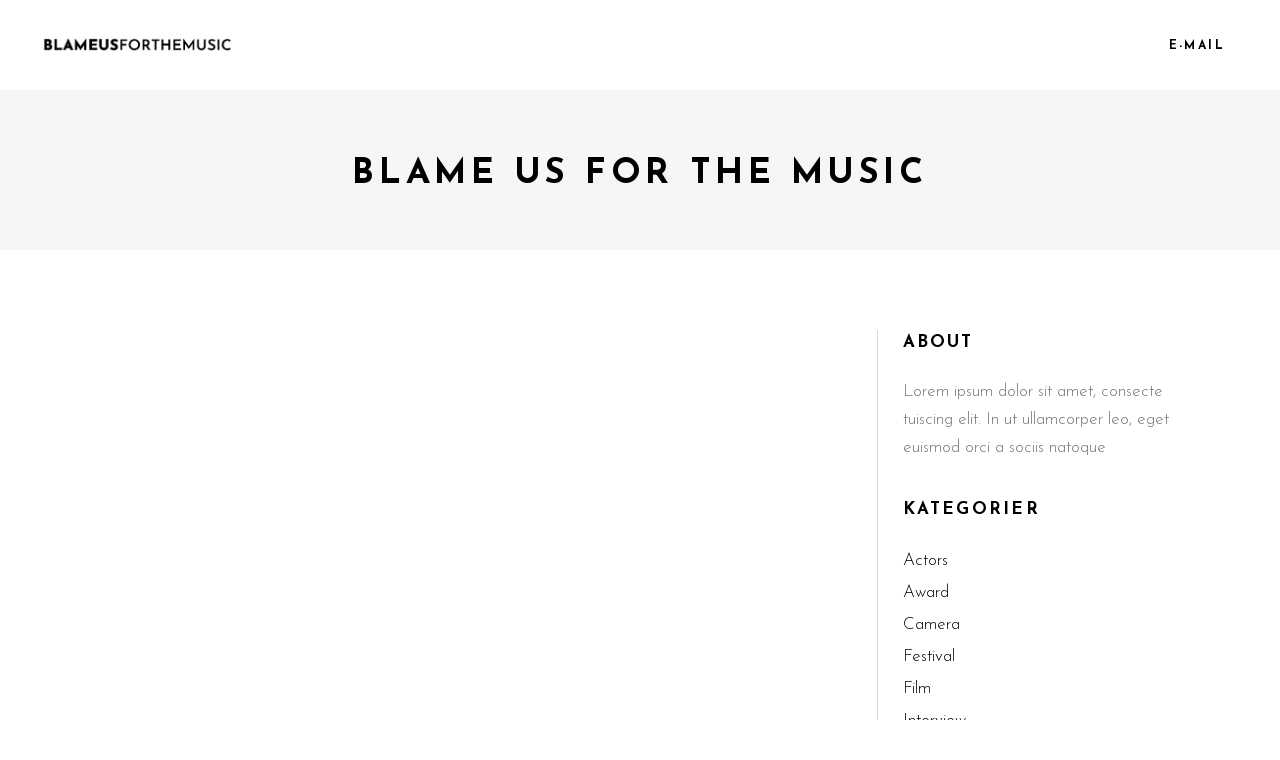

--- FILE ---
content_type: text/html; charset=UTF-8
request_url: https://www.blameus.se/2018/04/17/movie-trailers/
body_size: 15004
content:
<!DOCTYPE html>
<html lang="sv-SE">
<head>
	
		<meta charset="UTF-8"/>
		<link rel="profile" href="http://gmpg.org/xfn/11"/>
					<link rel="pingback" href="https://www.blameus.se/xmlrpc.php">
		
				<meta name="viewport" content="width=device-width,initial-scale=1,user-scalable=yes">
		<title>Movie Trailers &#8211; Blame us for the music</title>
<meta name='robots' content='max-image-preview:large' />
	<style>img:is([sizes="auto" i], [sizes^="auto," i]) { contain-intrinsic-size: 3000px 1500px }</style>
	<link rel='dns-prefetch' href='//maps.googleapis.com' />
<link rel='dns-prefetch' href='//fonts.googleapis.com' />
<link rel="alternate" type="application/rss+xml" title="Blame us for the music &raquo; Webbflöde" href="https://www.blameus.se/feed/" />
<link rel="alternate" type="application/rss+xml" title="Blame us for the music &raquo; Kommentarsflöde" href="https://www.blameus.se/comments/feed/" />
<link rel="alternate" type="application/rss+xml" title="Blame us for the music &raquo; Kommentarsflöde för Movie Trailers" href="https://www.blameus.se/2018/04/17/movie-trailers/feed/" />
<script type="text/javascript">
/* <![CDATA[ */
window._wpemojiSettings = {"baseUrl":"https:\/\/s.w.org\/images\/core\/emoji\/16.0.1\/72x72\/","ext":".png","svgUrl":"https:\/\/s.w.org\/images\/core\/emoji\/16.0.1\/svg\/","svgExt":".svg","source":{"concatemoji":"https:\/\/www.blameus.se\/wp-includes\/js\/wp-emoji-release.min.js?ver=6.8.3"}};
/*! This file is auto-generated */
!function(s,n){var o,i,e;function c(e){try{var t={supportTests:e,timestamp:(new Date).valueOf()};sessionStorage.setItem(o,JSON.stringify(t))}catch(e){}}function p(e,t,n){e.clearRect(0,0,e.canvas.width,e.canvas.height),e.fillText(t,0,0);var t=new Uint32Array(e.getImageData(0,0,e.canvas.width,e.canvas.height).data),a=(e.clearRect(0,0,e.canvas.width,e.canvas.height),e.fillText(n,0,0),new Uint32Array(e.getImageData(0,0,e.canvas.width,e.canvas.height).data));return t.every(function(e,t){return e===a[t]})}function u(e,t){e.clearRect(0,0,e.canvas.width,e.canvas.height),e.fillText(t,0,0);for(var n=e.getImageData(16,16,1,1),a=0;a<n.data.length;a++)if(0!==n.data[a])return!1;return!0}function f(e,t,n,a){switch(t){case"flag":return n(e,"\ud83c\udff3\ufe0f\u200d\u26a7\ufe0f","\ud83c\udff3\ufe0f\u200b\u26a7\ufe0f")?!1:!n(e,"\ud83c\udde8\ud83c\uddf6","\ud83c\udde8\u200b\ud83c\uddf6")&&!n(e,"\ud83c\udff4\udb40\udc67\udb40\udc62\udb40\udc65\udb40\udc6e\udb40\udc67\udb40\udc7f","\ud83c\udff4\u200b\udb40\udc67\u200b\udb40\udc62\u200b\udb40\udc65\u200b\udb40\udc6e\u200b\udb40\udc67\u200b\udb40\udc7f");case"emoji":return!a(e,"\ud83e\udedf")}return!1}function g(e,t,n,a){var r="undefined"!=typeof WorkerGlobalScope&&self instanceof WorkerGlobalScope?new OffscreenCanvas(300,150):s.createElement("canvas"),o=r.getContext("2d",{willReadFrequently:!0}),i=(o.textBaseline="top",o.font="600 32px Arial",{});return e.forEach(function(e){i[e]=t(o,e,n,a)}),i}function t(e){var t=s.createElement("script");t.src=e,t.defer=!0,s.head.appendChild(t)}"undefined"!=typeof Promise&&(o="wpEmojiSettingsSupports",i=["flag","emoji"],n.supports={everything:!0,everythingExceptFlag:!0},e=new Promise(function(e){s.addEventListener("DOMContentLoaded",e,{once:!0})}),new Promise(function(t){var n=function(){try{var e=JSON.parse(sessionStorage.getItem(o));if("object"==typeof e&&"number"==typeof e.timestamp&&(new Date).valueOf()<e.timestamp+604800&&"object"==typeof e.supportTests)return e.supportTests}catch(e){}return null}();if(!n){if("undefined"!=typeof Worker&&"undefined"!=typeof OffscreenCanvas&&"undefined"!=typeof URL&&URL.createObjectURL&&"undefined"!=typeof Blob)try{var e="postMessage("+g.toString()+"("+[JSON.stringify(i),f.toString(),p.toString(),u.toString()].join(",")+"));",a=new Blob([e],{type:"text/javascript"}),r=new Worker(URL.createObjectURL(a),{name:"wpTestEmojiSupports"});return void(r.onmessage=function(e){c(n=e.data),r.terminate(),t(n)})}catch(e){}c(n=g(i,f,p,u))}t(n)}).then(function(e){for(var t in e)n.supports[t]=e[t],n.supports.everything=n.supports.everything&&n.supports[t],"flag"!==t&&(n.supports.everythingExceptFlag=n.supports.everythingExceptFlag&&n.supports[t]);n.supports.everythingExceptFlag=n.supports.everythingExceptFlag&&!n.supports.flag,n.DOMReady=!1,n.readyCallback=function(){n.DOMReady=!0}}).then(function(){return e}).then(function(){var e;n.supports.everything||(n.readyCallback(),(e=n.source||{}).concatemoji?t(e.concatemoji):e.wpemoji&&e.twemoji&&(t(e.twemoji),t(e.wpemoji)))}))}((window,document),window._wpemojiSettings);
/* ]]> */
</script>
<style id='wp-emoji-styles-inline-css' type='text/css'>

	img.wp-smiley, img.emoji {
		display: inline !important;
		border: none !important;
		box-shadow: none !important;
		height: 1em !important;
		width: 1em !important;
		margin: 0 0.07em !important;
		vertical-align: -0.1em !important;
		background: none !important;
		padding: 0 !important;
	}
</style>
<link rel='stylesheet' id='wp-block-library-css' href='https://www.blameus.se/wp-includes/css/dist/block-library/style.min.css?ver=6.8.3' type='text/css' media='all' />
<style id='classic-theme-styles-inline-css' type='text/css'>
/*! This file is auto-generated */
.wp-block-button__link{color:#fff;background-color:#32373c;border-radius:9999px;box-shadow:none;text-decoration:none;padding:calc(.667em + 2px) calc(1.333em + 2px);font-size:1.125em}.wp-block-file__button{background:#32373c;color:#fff;text-decoration:none}
</style>
<style id='global-styles-inline-css' type='text/css'>
:root{--wp--preset--aspect-ratio--square: 1;--wp--preset--aspect-ratio--4-3: 4/3;--wp--preset--aspect-ratio--3-4: 3/4;--wp--preset--aspect-ratio--3-2: 3/2;--wp--preset--aspect-ratio--2-3: 2/3;--wp--preset--aspect-ratio--16-9: 16/9;--wp--preset--aspect-ratio--9-16: 9/16;--wp--preset--color--black: #000000;--wp--preset--color--cyan-bluish-gray: #abb8c3;--wp--preset--color--white: #ffffff;--wp--preset--color--pale-pink: #f78da7;--wp--preset--color--vivid-red: #cf2e2e;--wp--preset--color--luminous-vivid-orange: #ff6900;--wp--preset--color--luminous-vivid-amber: #fcb900;--wp--preset--color--light-green-cyan: #7bdcb5;--wp--preset--color--vivid-green-cyan: #00d084;--wp--preset--color--pale-cyan-blue: #8ed1fc;--wp--preset--color--vivid-cyan-blue: #0693e3;--wp--preset--color--vivid-purple: #9b51e0;--wp--preset--gradient--vivid-cyan-blue-to-vivid-purple: linear-gradient(135deg,rgba(6,147,227,1) 0%,rgb(155,81,224) 100%);--wp--preset--gradient--light-green-cyan-to-vivid-green-cyan: linear-gradient(135deg,rgb(122,220,180) 0%,rgb(0,208,130) 100%);--wp--preset--gradient--luminous-vivid-amber-to-luminous-vivid-orange: linear-gradient(135deg,rgba(252,185,0,1) 0%,rgba(255,105,0,1) 100%);--wp--preset--gradient--luminous-vivid-orange-to-vivid-red: linear-gradient(135deg,rgba(255,105,0,1) 0%,rgb(207,46,46) 100%);--wp--preset--gradient--very-light-gray-to-cyan-bluish-gray: linear-gradient(135deg,rgb(238,238,238) 0%,rgb(169,184,195) 100%);--wp--preset--gradient--cool-to-warm-spectrum: linear-gradient(135deg,rgb(74,234,220) 0%,rgb(151,120,209) 20%,rgb(207,42,186) 40%,rgb(238,44,130) 60%,rgb(251,105,98) 80%,rgb(254,248,76) 100%);--wp--preset--gradient--blush-light-purple: linear-gradient(135deg,rgb(255,206,236) 0%,rgb(152,150,240) 100%);--wp--preset--gradient--blush-bordeaux: linear-gradient(135deg,rgb(254,205,165) 0%,rgb(254,45,45) 50%,rgb(107,0,62) 100%);--wp--preset--gradient--luminous-dusk: linear-gradient(135deg,rgb(255,203,112) 0%,rgb(199,81,192) 50%,rgb(65,88,208) 100%);--wp--preset--gradient--pale-ocean: linear-gradient(135deg,rgb(255,245,203) 0%,rgb(182,227,212) 50%,rgb(51,167,181) 100%);--wp--preset--gradient--electric-grass: linear-gradient(135deg,rgb(202,248,128) 0%,rgb(113,206,126) 100%);--wp--preset--gradient--midnight: linear-gradient(135deg,rgb(2,3,129) 0%,rgb(40,116,252) 100%);--wp--preset--font-size--small: 13px;--wp--preset--font-size--medium: 20px;--wp--preset--font-size--large: 36px;--wp--preset--font-size--x-large: 42px;--wp--preset--spacing--20: 0.44rem;--wp--preset--spacing--30: 0.67rem;--wp--preset--spacing--40: 1rem;--wp--preset--spacing--50: 1.5rem;--wp--preset--spacing--60: 2.25rem;--wp--preset--spacing--70: 3.38rem;--wp--preset--spacing--80: 5.06rem;--wp--preset--shadow--natural: 6px 6px 9px rgba(0, 0, 0, 0.2);--wp--preset--shadow--deep: 12px 12px 50px rgba(0, 0, 0, 0.4);--wp--preset--shadow--sharp: 6px 6px 0px rgba(0, 0, 0, 0.2);--wp--preset--shadow--outlined: 6px 6px 0px -3px rgba(255, 255, 255, 1), 6px 6px rgba(0, 0, 0, 1);--wp--preset--shadow--crisp: 6px 6px 0px rgba(0, 0, 0, 1);}:where(.is-layout-flex){gap: 0.5em;}:where(.is-layout-grid){gap: 0.5em;}body .is-layout-flex{display: flex;}.is-layout-flex{flex-wrap: wrap;align-items: center;}.is-layout-flex > :is(*, div){margin: 0;}body .is-layout-grid{display: grid;}.is-layout-grid > :is(*, div){margin: 0;}:where(.wp-block-columns.is-layout-flex){gap: 2em;}:where(.wp-block-columns.is-layout-grid){gap: 2em;}:where(.wp-block-post-template.is-layout-flex){gap: 1.25em;}:where(.wp-block-post-template.is-layout-grid){gap: 1.25em;}.has-black-color{color: var(--wp--preset--color--black) !important;}.has-cyan-bluish-gray-color{color: var(--wp--preset--color--cyan-bluish-gray) !important;}.has-white-color{color: var(--wp--preset--color--white) !important;}.has-pale-pink-color{color: var(--wp--preset--color--pale-pink) !important;}.has-vivid-red-color{color: var(--wp--preset--color--vivid-red) !important;}.has-luminous-vivid-orange-color{color: var(--wp--preset--color--luminous-vivid-orange) !important;}.has-luminous-vivid-amber-color{color: var(--wp--preset--color--luminous-vivid-amber) !important;}.has-light-green-cyan-color{color: var(--wp--preset--color--light-green-cyan) !important;}.has-vivid-green-cyan-color{color: var(--wp--preset--color--vivid-green-cyan) !important;}.has-pale-cyan-blue-color{color: var(--wp--preset--color--pale-cyan-blue) !important;}.has-vivid-cyan-blue-color{color: var(--wp--preset--color--vivid-cyan-blue) !important;}.has-vivid-purple-color{color: var(--wp--preset--color--vivid-purple) !important;}.has-black-background-color{background-color: var(--wp--preset--color--black) !important;}.has-cyan-bluish-gray-background-color{background-color: var(--wp--preset--color--cyan-bluish-gray) !important;}.has-white-background-color{background-color: var(--wp--preset--color--white) !important;}.has-pale-pink-background-color{background-color: var(--wp--preset--color--pale-pink) !important;}.has-vivid-red-background-color{background-color: var(--wp--preset--color--vivid-red) !important;}.has-luminous-vivid-orange-background-color{background-color: var(--wp--preset--color--luminous-vivid-orange) !important;}.has-luminous-vivid-amber-background-color{background-color: var(--wp--preset--color--luminous-vivid-amber) !important;}.has-light-green-cyan-background-color{background-color: var(--wp--preset--color--light-green-cyan) !important;}.has-vivid-green-cyan-background-color{background-color: var(--wp--preset--color--vivid-green-cyan) !important;}.has-pale-cyan-blue-background-color{background-color: var(--wp--preset--color--pale-cyan-blue) !important;}.has-vivid-cyan-blue-background-color{background-color: var(--wp--preset--color--vivid-cyan-blue) !important;}.has-vivid-purple-background-color{background-color: var(--wp--preset--color--vivid-purple) !important;}.has-black-border-color{border-color: var(--wp--preset--color--black) !important;}.has-cyan-bluish-gray-border-color{border-color: var(--wp--preset--color--cyan-bluish-gray) !important;}.has-white-border-color{border-color: var(--wp--preset--color--white) !important;}.has-pale-pink-border-color{border-color: var(--wp--preset--color--pale-pink) !important;}.has-vivid-red-border-color{border-color: var(--wp--preset--color--vivid-red) !important;}.has-luminous-vivid-orange-border-color{border-color: var(--wp--preset--color--luminous-vivid-orange) !important;}.has-luminous-vivid-amber-border-color{border-color: var(--wp--preset--color--luminous-vivid-amber) !important;}.has-light-green-cyan-border-color{border-color: var(--wp--preset--color--light-green-cyan) !important;}.has-vivid-green-cyan-border-color{border-color: var(--wp--preset--color--vivid-green-cyan) !important;}.has-pale-cyan-blue-border-color{border-color: var(--wp--preset--color--pale-cyan-blue) !important;}.has-vivid-cyan-blue-border-color{border-color: var(--wp--preset--color--vivid-cyan-blue) !important;}.has-vivid-purple-border-color{border-color: var(--wp--preset--color--vivid-purple) !important;}.has-vivid-cyan-blue-to-vivid-purple-gradient-background{background: var(--wp--preset--gradient--vivid-cyan-blue-to-vivid-purple) !important;}.has-light-green-cyan-to-vivid-green-cyan-gradient-background{background: var(--wp--preset--gradient--light-green-cyan-to-vivid-green-cyan) !important;}.has-luminous-vivid-amber-to-luminous-vivid-orange-gradient-background{background: var(--wp--preset--gradient--luminous-vivid-amber-to-luminous-vivid-orange) !important;}.has-luminous-vivid-orange-to-vivid-red-gradient-background{background: var(--wp--preset--gradient--luminous-vivid-orange-to-vivid-red) !important;}.has-very-light-gray-to-cyan-bluish-gray-gradient-background{background: var(--wp--preset--gradient--very-light-gray-to-cyan-bluish-gray) !important;}.has-cool-to-warm-spectrum-gradient-background{background: var(--wp--preset--gradient--cool-to-warm-spectrum) !important;}.has-blush-light-purple-gradient-background{background: var(--wp--preset--gradient--blush-light-purple) !important;}.has-blush-bordeaux-gradient-background{background: var(--wp--preset--gradient--blush-bordeaux) !important;}.has-luminous-dusk-gradient-background{background: var(--wp--preset--gradient--luminous-dusk) !important;}.has-pale-ocean-gradient-background{background: var(--wp--preset--gradient--pale-ocean) !important;}.has-electric-grass-gradient-background{background: var(--wp--preset--gradient--electric-grass) !important;}.has-midnight-gradient-background{background: var(--wp--preset--gradient--midnight) !important;}.has-small-font-size{font-size: var(--wp--preset--font-size--small) !important;}.has-medium-font-size{font-size: var(--wp--preset--font-size--medium) !important;}.has-large-font-size{font-size: var(--wp--preset--font-size--large) !important;}.has-x-large-font-size{font-size: var(--wp--preset--font-size--x-large) !important;}
:where(.wp-block-post-template.is-layout-flex){gap: 1.25em;}:where(.wp-block-post-template.is-layout-grid){gap: 1.25em;}
:where(.wp-block-columns.is-layout-flex){gap: 2em;}:where(.wp-block-columns.is-layout-grid){gap: 2em;}
:root :where(.wp-block-pullquote){font-size: 1.5em;line-height: 1.6;}
</style>
<link rel='stylesheet' id='cinerama-edge-default-style-css' href='https://www.blameus.se/wp-content/themes/cinerama/style.css?ver=6.8.3' type='text/css' media='all' />
<link rel='stylesheet' id='cinerama-edge-modules-css' href='https://www.blameus.se/wp-content/themes/cinerama/assets/css/modules.min.css?ver=6.8.3' type='text/css' media='all' />
<style id='cinerama-edge-modules-inline-css' type='text/css'>
.postid-215 .edgtf-content .edgtf-content-inner > .edgtf-container > .edgtf-container-inner, .postid-215 .edgtf-content .edgtf-content-inner > .edgtf-full-width > .edgtf-full-width-inner { padding: 80px 0 7px 0;}@media only screen and (max-width: 1024px) {.postid-215 .edgtf-content .edgtf-content-inner > .edgtf-container > .edgtf-container-inner, .postid-215 .edgtf-content .edgtf-content-inner > .edgtf-full-width > .edgtf-full-width-inner { padding: 40px 0 20px 0;}}.postid-215 .edgtf-content .edgtf-content-inner > .edgtf-container > .edgtf-container-inner, .postid-215 .edgtf-content .edgtf-content-inner > .edgtf-full-width > .edgtf-full-width-inner { padding: 80px 0 7px 0;}@media only screen and (max-width: 1024px) {.postid-215 .edgtf-content .edgtf-content-inner > .edgtf-container > .edgtf-container-inner, .postid-215 .edgtf-content .edgtf-content-inner > .edgtf-full-width > .edgtf-full-width-inner { padding: 40px 0 20px 0;}}
</style>
<link rel='stylesheet' id='edgtf-font-elegant-css' href='https://www.blameus.se/wp-content/themes/cinerama/framework/lib/icons-pack/elegant-icons/style.min.css?ver=6.8.3' type='text/css' media='all' />
<link rel='stylesheet' id='edgtf-font-awesome-css' href='https://www.blameus.se/wp-content/themes/cinerama/framework/lib/icons-pack/font-awesome/css/fontawesome-all.min.css?ver=6.8.3' type='text/css' media='all' />
<link rel='stylesheet' id='edgtf-ion-icons-css' href='https://www.blameus.se/wp-content/themes/cinerama/framework/lib/icons-pack/ion-icons/css/ionicons.min.css?ver=6.8.3' type='text/css' media='all' />
<link rel='stylesheet' id='mediaelement-css' href='https://www.blameus.se/wp-includes/js/mediaelement/mediaelementplayer-legacy.min.css?ver=4.2.17' type='text/css' media='all' />
<link rel='stylesheet' id='wp-mediaelement-css' href='https://www.blameus.se/wp-includes/js/mediaelement/wp-mediaelement.min.css?ver=6.8.3' type='text/css' media='all' />
<link rel='stylesheet' id='cinerama-edge-style-dynamic-css' href='https://www.blameus.se/wp-content/themes/cinerama/assets/css/style_dynamic.css?ver=1759948250' type='text/css' media='all' />
<link rel='stylesheet' id='cinerama-edge-modules-responsive-css' href='https://www.blameus.se/wp-content/themes/cinerama/assets/css/modules-responsive.min.css?ver=6.8.3' type='text/css' media='all' />
<link rel='stylesheet' id='cinerama-edge-style-dynamic-responsive-css' href='https://www.blameus.se/wp-content/themes/cinerama/assets/css/style_dynamic_responsive.css?ver=1759948250' type='text/css' media='all' />
<link rel='stylesheet' id='cinerama-edge-google-fonts-css' href='https://fonts.googleapis.com/css?family=Josefin+Sans%3A300%2C400%2C600%2C700%7CPlayfair+Display%3A300%2C400%2C600%2C700%7CBarlow+Condensed%3A300%2C400%2C600%2C700&#038;subset=latin-ext&#038;ver=1.0.0' type='text/css' media='all' />
<link rel='stylesheet' id='cinerama-core-dashboard-style-css' href='https://www.blameus.se/wp-content/plugins/cinerama-core/core-dashboard/assets/css/core-dashboard.min.css?ver=6.8.3' type='text/css' media='all' />
<link rel='stylesheet' id='js_composer_front-css' href='https://www.blameus.se/wp-content/plugins/js_composer/assets/css/js_composer.min.css?ver=6.9.0' type='text/css' media='all' />
<script type="text/javascript" src="https://www.blameus.se/wp-includes/js/jquery/jquery.min.js?ver=3.7.1" id="jquery-core-js"></script>
<script type="text/javascript" src="https://www.blameus.se/wp-includes/js/jquery/jquery-migrate.min.js?ver=3.4.1" id="jquery-migrate-js"></script>
<link rel="https://api.w.org/" href="https://www.blameus.se/wp-json/" /><link rel="alternate" title="JSON" type="application/json" href="https://www.blameus.se/wp-json/wp/v2/posts/215" /><link rel="EditURI" type="application/rsd+xml" title="RSD" href="https://www.blameus.se/xmlrpc.php?rsd" />
<meta name="generator" content="WordPress 6.8.3" />
<link rel="canonical" href="https://www.blameus.se/2018/04/17/movie-trailers/" />
<link rel='shortlink' href='https://www.blameus.se/?p=215' />
<link rel="alternate" title="oEmbed (JSON)" type="application/json+oembed" href="https://www.blameus.se/wp-json/oembed/1.0/embed?url=https%3A%2F%2Fwww.blameus.se%2F2018%2F04%2F17%2Fmovie-trailers%2F" />
<link rel="alternate" title="oEmbed (XML)" type="text/xml+oembed" href="https://www.blameus.se/wp-json/oembed/1.0/embed?url=https%3A%2F%2Fwww.blameus.se%2F2018%2F04%2F17%2Fmovie-trailers%2F&#038;format=xml" />
<noscript><style>.vce-row-container .vcv-lozad {display: none}</style></noscript><meta name="generator" content="Powered by Visual Composer Website Builder - fast and easy-to-use drag and drop visual editor for WordPress."/><meta name="generator" content="Powered by WPBakery Page Builder - drag and drop page builder for WordPress."/>
<meta name="generator" content="Powered by Slider Revolution 6.5.25 - responsive, Mobile-Friendly Slider Plugin for WordPress with comfortable drag and drop interface." />
<link rel="icon" href="https://www.blameus.se/wp-content/uploads/2025/08/cropped-blameusforthemusic-FISH-32x32.png" sizes="32x32" />
<link rel="icon" href="https://www.blameus.se/wp-content/uploads/2025/08/cropped-blameusforthemusic-FISH-192x192.png" sizes="192x192" />
<link rel="apple-touch-icon" href="https://www.blameus.se/wp-content/uploads/2025/08/cropped-blameusforthemusic-FISH-180x180.png" />
<meta name="msapplication-TileImage" content="https://www.blameus.se/wp-content/uploads/2025/08/cropped-blameusforthemusic-FISH-270x270.png" />
<script>function setREVStartSize(e){
			//window.requestAnimationFrame(function() {
				window.RSIW = window.RSIW===undefined ? window.innerWidth : window.RSIW;
				window.RSIH = window.RSIH===undefined ? window.innerHeight : window.RSIH;
				try {
					var pw = document.getElementById(e.c).parentNode.offsetWidth,
						newh;
					pw = pw===0 || isNaN(pw) || (e.l=="fullwidth" || e.layout=="fullwidth") ? window.RSIW : pw;
					e.tabw = e.tabw===undefined ? 0 : parseInt(e.tabw);
					e.thumbw = e.thumbw===undefined ? 0 : parseInt(e.thumbw);
					e.tabh = e.tabh===undefined ? 0 : parseInt(e.tabh);
					e.thumbh = e.thumbh===undefined ? 0 : parseInt(e.thumbh);
					e.tabhide = e.tabhide===undefined ? 0 : parseInt(e.tabhide);
					e.thumbhide = e.thumbhide===undefined ? 0 : parseInt(e.thumbhide);
					e.mh = e.mh===undefined || e.mh=="" || e.mh==="auto" ? 0 : parseInt(e.mh,0);
					if(e.layout==="fullscreen" || e.l==="fullscreen")
						newh = Math.max(e.mh,window.RSIH);
					else{
						e.gw = Array.isArray(e.gw) ? e.gw : [e.gw];
						for (var i in e.rl) if (e.gw[i]===undefined || e.gw[i]===0) e.gw[i] = e.gw[i-1];
						e.gh = e.el===undefined || e.el==="" || (Array.isArray(e.el) && e.el.length==0)? e.gh : e.el;
						e.gh = Array.isArray(e.gh) ? e.gh : [e.gh];
						for (var i in e.rl) if (e.gh[i]===undefined || e.gh[i]===0) e.gh[i] = e.gh[i-1];
											
						var nl = new Array(e.rl.length),
							ix = 0,
							sl;
						e.tabw = e.tabhide>=pw ? 0 : e.tabw;
						e.thumbw = e.thumbhide>=pw ? 0 : e.thumbw;
						e.tabh = e.tabhide>=pw ? 0 : e.tabh;
						e.thumbh = e.thumbhide>=pw ? 0 : e.thumbh;
						for (var i in e.rl) nl[i] = e.rl[i]<window.RSIW ? 0 : e.rl[i];
						sl = nl[0];
						for (var i in nl) if (sl>nl[i] && nl[i]>0) { sl = nl[i]; ix=i;}
						var m = pw>(e.gw[ix]+e.tabw+e.thumbw) ? 1 : (pw-(e.tabw+e.thumbw)) / (e.gw[ix]);
						newh =  (e.gh[ix] * m) + (e.tabh + e.thumbh);
					}
					var el = document.getElementById(e.c);
					if (el!==null && el) el.style.height = newh+"px";
					el = document.getElementById(e.c+"_wrapper");
					if (el!==null && el) {
						el.style.height = newh+"px";
						el.style.display = "block";
					}
				} catch(e){
					console.log("Failure at Presize of Slider:" + e)
				}
			//});
		  };</script>
		<style type="text/css" id="wp-custom-css">
			@media only screen and (min-width: 480px) and (max-width: 767px) {
	 .pp_pic_holder{ left: 50% !important; width: 400px !important;  margin-left: 0px !important; }
	 div.pp_default .pp_content_container .pp_right{ padding-right: 21px !important; }
	 .pp_content, #pp_full_res img{ width: 100% !important; height: 100% !important; }
	 div.pp_default .pp_content_container .pp_details {margin-top: 20px !important; }
}

@media only screen and (max-width: 479px) {
	 .pp_pic_holder{ left: 50% !important; width: 300px !important;  margin-left: 0px !important; }
	 div.pp_default .pp_content_container .pp_right{ padding-right: 21px !important; }
	 .pp_content, #pp_full_res img{ width: 100% !important; height: 100% !important; }
	 div.pp_default .pp_content_container .pp_details {margin-top: 20px !important; }
}


.edgtf-logo-wrapper a img {
	height:50%;
	margin-top:8px
}

@media only screen and (max-width: 1024px) {
    .edgtf-page-header {
        display:block;
    }
	.edgtf-mobile-header {
		display:none;
	}
}
		</style>
		<style type="text/css" data-type="vc_custom-css">.edgtf-title-holder.edgtf-centered-type .edgtf-page-title {
padding-top: 10px;
}</style><style type="text/css" data-type="vc_shortcodes-custom-css">.vc_custom_1523887145228{padding-top: 28px !important;padding-bottom: 50px !important;}.vc_custom_1523953594840{padding-top: 42px !important;padding-bottom: 32px !important;}.vc_custom_1523887145228{padding-top: 28px !important;padding-bottom: 50px !important;}.vc_custom_1523954164316{padding-bottom: 10px !important;}</style><noscript><style> .wpb_animate_when_almost_visible { opacity: 1; }</style></noscript></head>
<body class="wp-singular post-template-default single single-post postid-215 single-format-video wp-theme-cinerama cinerama-core-2.1.1 vcwb cinerama-ver-2.4 edgtf-grid-1200 edgtf-fixed-on-scroll edgtf-dropdown-animate-height edgtf-header-standard edgtf-menu-area-shadow-disable edgtf-menu-area-in-grid-shadow-disable edgtf-menu-area-border-disable edgtf-menu-area-in-grid-border-disable edgtf-logo-area-border-disable edgtf-default-mobile-header edgtf-sticky-up-mobile-header wpb-js-composer js-comp-ver-6.9.0 vc_responsive" itemscope itemtype="http://schema.org/WebPage">
	
    <div class="edgtf-wrapper">
        <div class="edgtf-wrapper-inner">
            
<header class="edgtf-page-header">
		
			<div class="edgtf-fixed-wrapper">
				
	<div class="edgtf-menu-area edgtf-menu-right">
				
						
			<div class="edgtf-vertical-align-containers">
				<div class="edgtf-position-left"><!--
				 --><div class="edgtf-position-left-inner">
						

<div class="edgtf-logo-wrapper">
    <a itemprop="url" href="https://www.blameus.se/" style="height: 35px;">
        <img itemprop="image" class="edgtf-normal-logo" src="https://www.blameus.se/wp-content/uploads/2025/08/BlameusLogotrans_blackonly.png" width="789" height="71"  alt="logo"/>
        <img itemprop="image" class="edgtf-dark-logo" src="https://www.blameus.se/wp-content/uploads/2025/08/BlameusLogotrans_blackonly.png" width="789" height="71"  alt="dark logo"/>        <img itemprop="image" class="edgtf-light-logo" src="https://www.blameus.se/wp-content/uploads/2025/08/BlameusLogotrans_blackonly.png" width="789" height="71"  alt="light logo"/>    </a>
</div>

											</div>
				</div>
								<div class="edgtf-position-right"><!--
				 --><div class="edgtf-position-right-inner">
													
<nav class="edgtf-main-menu edgtf-drop-down edgtf-default-nav">
    <ul id="menu-2025" class="clearfix"><li id="nav-menu-item-4511" class="menu-item menu-item-type-custom menu-item-object-custom  narrow"><a href="mailto:info@blameus.se" class=""><span class="item_outer"><span class="item_text">E-Mail</span></span></a></li>
</ul></nav>

																	</div>
				</div>
			</div>
			
			</div>
			
			</div>
		
		
	</header>


<header class="edgtf-mobile-header">
		
	<div class="edgtf-mobile-header-inner">
		<div class="edgtf-mobile-header-holder">
			<div class="edgtf-grid">
				<div class="edgtf-vertical-align-containers">
					<div class="edgtf-vertical-align-containers">
						<div class="edgtf-position-left"><!--
						 --><div class="edgtf-position-left-inner">
								

<div class="edgtf-mobile-logo-wrapper">
    <a itemprop="url" href="https://www.blameus.se/" style="height: 35px">
        <img itemprop="image" src="https://www.blameus.se/wp-content/uploads/2025/08/BlameusLogotrans_blackonly.png" width="789" height="71"  alt="Mobile Logo"/>
    </a>
</div>

							</div>
						</div>
													<div class="edgtf-mobile-menu-opener edgtf-mobile-menu-opener-predefined">
								<a href="javascript:void(0)">
									<span class="edgtf-mobile-menu-icon">
										<span class="edgtf-hm-lines"><span class="edgtf-hm-line edgtf-line-1"></span><span class="edgtf-hm-line edgtf-line-2"></span><span class="edgtf-hm-line edgtf-line-3"></span></span>									</span>
																	</a>
							</div>
											</div>
				</div>
			</div>
		</div>
		
    <nav class="edgtf-mobile-nav">
        <div class="edgtf-grid">
            <ul id="menu-2026" class=""><li id="mobile-menu-item-4511" class="menu-item menu-item-type-custom menu-item-object-custom "><a href="mailto:info@blameus.se" class=""><span>E-Mail</span></a></li>
</ul>        </div>
    </nav>

	</div>
	
	</header>

			<a id='edgtf-back-to-top' href='#'>
                <span class="edgtf-icon-stack"></span>
			</a>
			        
            <div class="edgtf-content" >
                <div class="edgtf-content-inner">
<div class="edgtf-title-holder edgtf-centered-type edgtf-title-va-header-bottom" style="height: 160px" data-height="160">
		<div class="edgtf-title-wrapper" style="height: 160px">
		<div class="edgtf-title-inner">
			<div class="edgtf-grid">
													<h2 class="edgtf-page-title entry-title" >Blame us for the music</h2>
							</div>
	    </div>
	</div>
</div>

	
	<div class="edgtf-container">
				
		<div class="edgtf-container-inner clearfix">
			<div class="edgtf-grid-row edgtf-content-has-sidebar edgtf-grid-huge-gutter">
	<div class="edgtf-page-content-holder edgtf-grid-col-8">
		<div class="edgtf-blog-holder edgtf-blog-single edgtf-blog-single-standard">
			<article id="post-215" class="post-215 post type-post status-publish format-video has-post-thumbnail hentry category-video tag-director tag-film post_format-post-format-video">
    <div class="edgtf-post-content">
        <div class="edgtf-post-heading">
            <div class="edgtf-blog-video-holder">
    <iframe title="Papyrus - SNL" width="1100" height="619" src="https://www.youtube.com/embed/jVhlJNJopOQ?feature=oembed" frameborder="0" allow="accelerometer; autoplay; clipboard-write; encrypted-media; gyroscope; picture-in-picture; web-share" referrerpolicy="strict-origin-when-cross-origin" allowfullscreen></iframe></div>
        </div>
        <div class="edgtf-post-text">
            <div class="edgtf-post-text-inner">
                <div class="edgtf-post-info-top">
	                <div itemprop="dateCreated" class="edgtf-post-info-date entry-date published updated">
			<a itemprop="url" href="https://www.blameus.se/2018/04/">
						17 april, 2018		</a>
		<meta itemprop="interactionCount" content="UserComments: 2"/>
</div>                    <div class="edgtf-post-info-author">
    <span class="edgtf-post-info-author-text">
        by    </span>
    <a itemprop="author" class="edgtf-post-info-author-link" href="https://www.blameus.se/author/harryholk/">
        harryholk    </a>
</div>                </div>
                <div class="edgtf-post-text-main">
                    
<h3 itemprop="name" class="entry-title edgtf-post-title" >
            Movie Trailers    </h3>                    <div class="vc_row wpb_row vc_row-fluid" ><div class="wpb_column vc_column_container vc_col-sm-12"><div class="vc_column-inner"><div class="wpb_wrapper">
	<div class="wpb_text_column wpb_content_element " >
		<div class="wpb_wrapper">
			<p style="margin-top: 0px;">Donec quam felis, ultricies nec, pellentesque eu, pretium quis, sem. Nulla consequat massa quis enim. Donec pede justo, fringilla vel, aliquet nec, vulputate eget, arcu. In enim justo, rhoncus ut, imperdiet a, venenatis vitae, justo. Nullam dictum felis eu pede mollis pretium. Integer tincidunt. Venenatis faucibus. Nullam quis ante. Etiam sit amet orci eget eros. <a href="#"><u>Nam quam nunc</u></a> blandit vel, luctus pulvinar, hendrerit id, lorem. Phasellus viverra nulla ut metus varius laoreet. Aenean imperdiet. Etiam ultricies nisi vel augue. Curabitur ullamcorper ultricies nisi.</p>

		</div>
	</div>
</div></div></div></div><div class="vc_row wpb_row vc_row-fluid vc_custom_1523887145228" ><div class="wpb_column vc_column_container vc_col-sm-12"><div class="vc_column-inner"><div class="wpb_wrapper">
	<div class="wpb_text_column wpb_content_element " >
		<div class="wpb_wrapper">
			<blockquote><p>
&#8221;It may be a timely film, but it is its timelessness, as well as its depths of compassion, that qualify it as a great one.&#8221;
</p></blockquote>

		</div>
	</div>
</div></div></div></div><div class="vc_row wpb_row vc_row-fluid" ><div class="wpb_column vc_column_container vc_col-sm-12"><div class="vc_column-inner"><div class="wpb_wrapper">
	<div class="wpb_text_column wpb_content_element " >
		<div class="wpb_wrapper">
			<p>Lorem ipsum dolor sit amet, consectetur adipiscing elit, sed do eiusmod tempor incididunt ut labore et dolore magna aliqua. Ut enim ad minim veniam, quis nostrud exercitation ullamco laboris nisi ut aliquip ex eacommodo consequat. <a href="#"><u>Duis aute irure dolor</u></a> in reprehenderit in voluptate velit esse cillum dolore eu fugiat nulla pariatur. Excepteur sint occaecat cupidatat non proident, sunt in culpa qui officia deserunt mollit anim id est laborum.</p>

		</div>
	</div>
</div></div></div></div><div class="vc_row wpb_row vc_row-fluid vc_custom_1523953594840" ><div class="wpb_column vc_column_container vc_col-sm-12"><div class="vc_column-inner"><div class="wpb_wrapper"><div class="edgtf-video-button-holder  edgtf-vb-has-img">
	<div class="edgtf-video-button-image">
		<img fetchpriority="high" decoding="async" width="784" height="404" src="https://www.blameus.se/wp-content/uploads/2018/04/Single-post-img.jpg" class="attachment-full size-full" alt="a" srcset="https://www.blameus.se/wp-content/uploads/2018/04/Single-post-img.jpg 784w, https://www.blameus.se/wp-content/uploads/2018/04/Single-post-img-300x155.jpg 300w, https://www.blameus.se/wp-content/uploads/2018/04/Single-post-img-768x396.jpg 768w, https://www.blameus.se/wp-content/uploads/2018/04/Single-post-img-600x309.jpg 600w" sizes="(max-width: 784px) 100vw, 784px" />	</div>
			<a class="edgtf-video-button-play-image edgtf-vb-has-hover-image" href="https://www.youtube.com/watch?v=MUSNZGYIfD4" data-rel="prettyPhoto[video_button_pretty_photo_711]">
			<span class="edgtf-video-button-play-inner">
				<img decoding="async" width="50" height="58" src="https://www.blameus.se/wp-content/uploads/2018/04/Blog-singl-video-button.png" class="attachment-full size-full" alt="a" />									<img decoding="async" width="50" height="58" src="https://www.blameus.se/wp-content/uploads/2018/04/Blog-singl-video-hover.png" class="attachment-full size-full" alt="a" />							</span>
		</a>
	</div></div></div></div></div><div class="vc_row wpb_row vc_row-fluid" ><div class="wpb_column vc_column_container vc_col-sm-12"><div class="vc_column-inner"><div class="wpb_wrapper">
	<div class="wpb_text_column wpb_content_element " >
		<div class="wpb_wrapper">
			<p>Lorem ipsum dolor sit amet, consectetur adipiscing elit, sed do eiusmod tempor incididunt ut labore et dolore magna aliqua. Ut enim ad minim veniam, quis nostrud exercitation ullamco laboris nisi ut aliquip ex eacommodo consequat. Duis aute irure dolor in reprehenderit in voluptate velit esse cillum dolore eu fugiat nulla pariatur. Excepteur sint occaecat cupidatat non proident, <a href="#"><u>sunt in culpa qui</u></a> officia deserunt mollit anim id est laborum. Donec quam felis, ultricies nec, pellentesque eu, pretium quis, sem.</p>

		</div>
	</div>
</div></div></div></div><div class="vc_row wpb_row vc_row-fluid vc_custom_1523887145228" ><div class="wpb_column vc_column_container vc_col-sm-12"><div class="vc_column-inner"><div class="wpb_wrapper">
	<div class="wpb_text_column wpb_content_element " >
		<div class="wpb_wrapper">
			<blockquote><p>
&#8221;Lively, confessional, and entertaining &#8230;&#8221;
</p></blockquote>

		</div>
	</div>
</div></div></div></div><div class="vc_row wpb_row vc_row-fluid vc_custom_1523954164316" ><div class="wpb_column vc_column_container vc_col-sm-12"><div class="vc_column-inner"><div class="wpb_wrapper">
	<div class="wpb_text_column wpb_content_element " >
		<div class="wpb_wrapper">
			<p>Aliquam lorem ante, dapibus in, viverra quis, feugiat a, tellus. Phasellus viverra nulla ut metus varius laoreet. Quisque rutrum. Aenean imperdiet. Etiam ultricies nisi vel augue. Curabitur ullamcorper ultricies nisi. Nam eget dui. Etiam rhoncus. Maecenas tempus, tellus eget condimentum rhoncus, sem quam semper libero, sit amet adipiscing sem neque sed ipsum. Nam quam nunc, blandit vel, luctus pulvinar, hendrerit id, lorem. Maecenas nec.</p>

		</div>
	</div>
</div></div></div></div>
                                    </div>
                <div class="edgtf-post-info-bottom clearfix">
                    <div class="edgtf-post-info-bottom-left">
	                    <div class="edgtf-tags-holder">
    <div class="edgtf-tags">
        <a href="https://www.blameus.se/tag/director/" rel="tag">Director</a>, <a href="https://www.blameus.se/tag/film/" rel="tag">Film</a>    </div>
</div>
                    </div>
	                <div class="edgtf-post-info-bottom-center">
		                	<div class="edgtf-post-info-comments-holder">
		<a itemprop="url" class="edgtf-post-info-comments" href="https://www.blameus.se/2018/04/17/movie-trailers/#comments">
			<span class="edgtf-comments-mark icon_comment_alt"></span>
			2		</a>
	</div>
                            <div class="edgtf-blog-like">
        <a href="#" class="edgtf-like" id="edgtf-like-215-635" title="Like this" data-post-id="215"><i class="icon_heart_alt"></i><span>0</span><input type="hidden" id="edgtf_like_nonce_215" name="edgtf_like_nonce_215" value="ded00ac620" /><input type="hidden" name="_wp_http_referer" value="/2018/04/17/movie-trailers/" /></a>    </div>
	                </div>
                    <div class="edgtf-post-info-bottom-right">
                        
    <div class="edgtf-blog-share">
		<div class="edgtf-social-share-holder edgtf-list">
		<ul>
		<li class="edgtf-facebook-share">
	<a itemprop="url" class="edgtf-share-link" href="#" onclick="window.open(&#039;http://www.facebook.com/sharer/sharer.php?u=https://www.blameus.se/2018/04/17/movie-trailers/&#039;);">
					<span class="edgtf-social-network-icon social_facebook"></span>
			</a>
</li><li class="edgtf-twitter-share">
	<a itemprop="url" class="edgtf-share-link" href="#" onclick="window.open(&#039;https://twitter.com/intent/tweet?text=Curabitur+ullamcorper+ultricies+nisi.+Nam+eget+dui.+Etiam+rhoncus.+Maecenas+tempus%2C+tellus+eget+condimentum+rhoncus%2C+ https://www.blameus.se/2018/04/17/movie-trailers/&#039;, &#039;popupwindow&#039;, &#039;scrollbars=yes,width=800,height=400&#039;);">
					<span class="edgtf-social-network-icon social_twitter"></span>
			</a>
</li><li class="edgtf-tumblr-share">
	<a itemprop="url" class="edgtf-share-link" href="#" onclick="popUp=window.open(&#039;http://www.tumblr.com/share/link?url=https%3A%2F%2Fwww.blameus.se%2F2018%2F04%2F17%2Fmovie-trailers%2F&amp;name=Movie+Trailers&amp;description=Curabitur+ullamcorper+ultricies+nisi.+Nam+eget+dui.+Etiam+rhoncus.+Maecenas+tempus%2C+tellus+eget+condimentum+rhoncus%2C+sem+quam+semper+libero%2C+sit+amet+adipiscing+sem+neque+sed+ipsum.+Nam+quam+nunc%2C+blandit+vel%2C+luctus+pulvinar%2C+hendrerit+id%2C+lorem.+Maecenas+nec+odio+et+ante+tincidunt+tempus.+Donec+vitae+sapien+ut+libero+venenatis+faucibus.+Nullam+quis+ante.+Etiam+sit+amet+orci+eget+eros+faucibus+tincidunt.+Duis+leo.&#039;, &#039;popupwindow&#039;, &#039;scrollbars=yes,width=800,height=400&#039;);popUp.focus();return false;">
					<span class="edgtf-social-network-icon social_tumblr"></span>
			</a>
</li><li class="edgtf-pinterest-share">
	<a itemprop="url" class="edgtf-share-link" href="#" onclick="popUp=window.open(&#039;http://pinterest.com/pin/create/button/?url=https%3A%2F%2Fwww.blameus.se%2F2018%2F04%2F17%2Fmovie-trailers%2F&amp;description=movie-trailers&amp;media=https%3A%2F%2Fwww.blameus.se%2Fwp-content%2Fuploads%2F2018%2F04%2FBlog-standard-img-1.jpg&#039;, &#039;popupwindow&#039;, &#039;scrollbars=yes,width=800,height=400&#039;);popUp.focus();return false;">
					<span class="edgtf-social-network-icon social_pinterest"></span>
			</a>
</li>	</ul>
</div>    </div>
                    </div>
                </div>
            </div>
        </div>
    </div>
</article>	<div class="edgtf-blog-single-navigation">
		<div class="edgtf-blog-single-navigation-inner clearfix">
									<a itemprop="url" class="edgtf-blog-single-prev" href="https://www.blameus.se/2018/04/17/motion-pictures/">
														<span class="edgtf-blog-single-nav-label">prev article</span>						</a>
											<a itemprop="url" class="edgtf-blog-single-next" href="https://www.blameus.se/2018/04/17/movie-soundtrack/">
														<span class="edgtf-blog-single-nav-label">next article</span>						</a>
							</div>
	</div>
    <div class="edgtf-related-posts-holder clearfix">
        <div class="edgtf-related-posts-holder-inner">
                            <div class="edgtf-related-posts-title">
                    <h4>Related Articles</h4>
                </div>
                <div class="edgtf-related-posts-inner clearfix">
                                            <div class="edgtf-related-post">
                            <div class="edgtf-related-post-inner">
			                                                    <div class="edgtf-related-post-image">
                                    <a itemprop="url" href="https://www.blameus.se/2018/04/20/international-film-awards-berlin/" title="International Film Awards Berlin">
                                         <img width="1300" height="787" src="https://www.blameus.se/wp-content/uploads/2018/04/Blog-standard-img-10.jpg" class="attachment-full size-full wp-post-image" alt="a" decoding="async" loading="lazy" srcset="https://www.blameus.se/wp-content/uploads/2018/04/Blog-standard-img-10.jpg 1300w, https://www.blameus.se/wp-content/uploads/2018/04/Blog-standard-img-10-300x182.jpg 300w, https://www.blameus.se/wp-content/uploads/2018/04/Blog-standard-img-10-768x465.jpg 768w, https://www.blameus.se/wp-content/uploads/2018/04/Blog-standard-img-10-1024x620.jpg 1024w, https://www.blameus.se/wp-content/uploads/2018/04/Blog-standard-img-10-600x363.jpg 600w" sizes="auto, (max-width: 1300px) 100vw, 1300px" />                                    </a>
                                </div>
			                    	                            <div class="edgtf-post-info">
		                            <div class="edgtf-post-info-time">
			                            8 år ago		                            </div>
		                            <div class="edgtf-post-info-author">
    <span class="edgtf-post-info-author-text">
        by    </span>
    <a itemprop="author" class="edgtf-post-info-author-link" href="https://www.blameus.se/author/harryholk/">
        harryholk    </a>
</div>	                            </div>
                                <h5 itemprop="name" class="entry-title edgtf-post-title"><a itemprop="url" href="https://www.blameus.se/2018/04/20/international-film-awards-berlin/" title="International Film Awards Berlin">International Film Awards Berlin</a></h5>
                                <div class="edgtf-post-excerpt">
	                                		<div class="edgtf-post-excerpt-holder">
			<p itemprop="description" class="edgtf-post-excerpt">
				Curabitur ullamcorper ultricies nisi. Nam eget dui. Etiam rhoncus. Maecenas tempus, tellus eget condimentum rhoncus, sem quam			</p>
		</div>
	                                </div>
                            </div>
                        </div>
                                            <div class="edgtf-related-post">
                            <div class="edgtf-related-post-inner">
			                                                    <div class="edgtf-related-post-image">
                                    <a itemprop="url" href="https://www.blameus.se/2018/04/20/new-hampshire-movie-festival-2018/" title="New Hampshire Movie Festival 2018">
                                         <img width="800" height="890" src="https://www.blameus.se/wp-content/uploads/2018/05/inner-page-6-1.jpg" class="attachment-full size-full wp-post-image" alt="d" decoding="async" loading="lazy" srcset="https://www.blameus.se/wp-content/uploads/2018/05/inner-page-6-1.jpg 800w, https://www.blameus.se/wp-content/uploads/2018/05/inner-page-6-1-270x300.jpg 270w, https://www.blameus.se/wp-content/uploads/2018/05/inner-page-6-1-768x854.jpg 768w, https://www.blameus.se/wp-content/uploads/2018/05/inner-page-6-1-600x668.jpg 600w" sizes="auto, (max-width: 800px) 100vw, 800px" />                                    </a>
                                </div>
			                    	                            <div class="edgtf-post-info">
		                            <div class="edgtf-post-info-time">
			                            8 år ago		                            </div>
		                            <div class="edgtf-post-info-author">
    <span class="edgtf-post-info-author-text">
        by    </span>
    <a itemprop="author" class="edgtf-post-info-author-link" href="https://www.blameus.se/author/harryholk/">
        harryholk    </a>
</div>	                            </div>
                                <h5 itemprop="name" class="entry-title edgtf-post-title"><a itemprop="url" href="https://www.blameus.se/2018/04/20/new-hampshire-movie-festival-2018/" title="New Hampshire Movie Festival 2018">New Hampshire Movie Festival 2018</a></h5>
                                <div class="edgtf-post-excerpt">
	                                		<div class="edgtf-post-excerpt-holder">
			<p itemprop="description" class="edgtf-post-excerpt">
				Curabitur ullamcorper ultricies nisi. Nam eget dui. Etiam rhoncus. Maecenas tempus, tellus eget condimentum rhoncus, sem quam			</p>
		</div>
	                                </div>
                            </div>
                        </div>
                                    </div>
                    </div>
    </div>
	<div class="edgtf-comment-holder clearfix" id="comments">
					<div class="edgtf-comment-holder-inner">
				<div class="edgtf-comments-title">
					<h4>Comments</h4>
				</div>
				<div class="edgtf-comments">
					<ul class="edgtf-comment-list">
								
		<li>
		<div class="edgtf-comment clearfix">
							<div class="edgtf-comment-image"> <img alt='' src='https://secure.gravatar.com/avatar/3ba2050e67704d2cf791c48bf2abc7da94d94d9d7426628f843a8309d0c6cdcd?s=96&#038;d=mm&#038;r=g' class='avatar avatar-96 photo' height='96' width='96' /> </div>
						<div class="edgtf-comment-text">
				<div class="edgtf-comment-date">17 april, 2018</div>
				<div class="edgtf-comment-info">
					<h5 class="edgtf-comment-name vcard">
												Jesse Cox					</h5>
				</div>
									<div class="edgtf-text-holder" id="comment-34">
						<p>Aliquam lorem ante, dapibus in, viverra quis, feugiat a, tellus. Phasellus viverra nulla ut metus varius laoreet. Quisque rutrum. Aenean imperdiet venenatis.</p>
					</div>
								<a rel="nofollow" class="comment-reply-link" href="https://www.blameus.se/2018/04/17/movie-trailers/?replytocom=34#respond" data-commentid="34" data-postid="215" data-belowelement="comment-34" data-respondelement="respond" data-replyto="Svar till Jesse Cox" aria-label="Svar till Jesse Cox">reply</a>			</div>
		</div>
				<ul class="children">
		
		<li>
		<div class="edgtf-comment clearfix">
							<div class="edgtf-comment-image"> <img alt='' src='https://secure.gravatar.com/avatar/1e3139f07c7aa8fed30c27b6ca4c230fa0ffdebf2bbc9d6cfc74f4ba682c11be?s=96&#038;d=mm&#038;r=g' class='avatar avatar-96 photo' height='96' width='96' /> </div>
						<div class="edgtf-comment-text">
				<div class="edgtf-comment-date">17 april, 2018</div>
				<div class="edgtf-comment-info">
					<h5 class="edgtf-comment-name vcard">
												Amber Webb					</h5>
				</div>
									<div class="edgtf-text-holder" id="comment-35">
						<p>Maecenas nec odio et ante tincidunt tempus.</p>
					</div>
								<a rel="nofollow" class="comment-reply-link" href="https://www.blameus.se/2018/04/17/movie-trailers/?replytocom=35#respond" data-commentid="35" data-postid="215" data-belowelement="comment-35" data-respondelement="respond" data-replyto="Svar till Amber Webb" aria-label="Svar till Amber Webb">reply</a>			</div>
		</div>
				</li><!-- #comment-## -->
</ul><!-- .children -->
</li><!-- #comment-## -->
					</ul>
				</div>
			</div>
					</div>
	
            <div class="edgtf-comment-form">
            <div class="edgtf-comment-form-inner">
                	<div id="respond" class="comment-respond">
		<h4 id="reply-title" class="comment-reply-title">Post a Comment <small><a rel="nofollow" id="cancel-comment-reply-link" href="/2018/04/17/movie-trailers/#respond" style="display:none;">cancel reply</a></small></h4><form action="https://www.blameus.se/wp-comments-post.php" method="post" id="commentform" class="comment-form">Your email address will not be published. Required fields are marked *<textarea id="comment" placeholder="Message" name="comment" cols="45" rows="6" aria-required="true"></textarea><div class="edgtf-grid-row edgtf-grid-small-gutter"><div class="edgtf-grid-col-6"><input id="author" name="author" placeholder="Name" type="text" value="" aria-required='true' /></div>
<div class="edgtf-grid-col-6"><input id="email" name="email" placeholder="Email*" type="email" value="" aria-required='true' /></div></div>
<p class="comment-form-cookies-consent"><input id="wp-comment-cookies-consent" name="wp-comment-cookies-consent" type="checkbox" value="yes"  /><label for="wp-comment-cookies-consent">Save my name, email, and website in this browser for the next time I comment.</label></p>
<p class="form-submit"><input name="submit" type="submit" id="submit_comment" class="submit" value="Send" /> <input type='hidden' name='comment_post_ID' value='215' id='comment_post_ID' />
<input type='hidden' name='comment_parent' id='comment_parent' value='0' />
</p></form>	</div><!-- #respond -->
	            </div>
        </div>
    			</div>
	</div>
			<div class="edgtf-sidebar-holder edgtf-grid-col-4">
			<aside class="edgtf-sidebar">
	<div id="text-2" class="widget widget_text"><div class="edgtf-widget-title-holder"><h5 class="edgtf-widget-title">About</h5></div>			<div class="textwidget"><p>Lorem ipsum dolor sit amet, consecte tuiscing elit. In ut ullamcorper leo, eget euismod orci a sociis natoque</p>
</div>
		</div><div id="categories-2" class="widget widget_categories"><div class="edgtf-widget-title-holder"><h5 class="edgtf-widget-title">Kategorier</h5></div>
			<ul>
					<li class="cat-item cat-item-16"><a href="https://www.blameus.se/category/actors/">Actors</a>
</li>
	<li class="cat-item cat-item-17"><a href="https://www.blameus.se/category/award/">Award</a>
</li>
	<li class="cat-item cat-item-18"><a href="https://www.blameus.se/category/camera/">Camera</a>
</li>
	<li class="cat-item cat-item-19"><a href="https://www.blameus.se/category/festival/">Festival</a>
</li>
	<li class="cat-item cat-item-20"><a href="https://www.blameus.se/category/film/">Film</a>
</li>
	<li class="cat-item cat-item-21"><a href="https://www.blameus.se/category/interview/">Interview</a>
</li>
	<li class="cat-item cat-item-1"><a href="https://www.blameus.se/category/okategoriserade/">Okategoriserade</a>
</li>
	<li class="cat-item cat-item-22"><a href="https://www.blameus.se/category/review/">Review</a>
</li>
	<li class="cat-item cat-item-23"><a href="https://www.blameus.se/category/trailer/">Trailer</a>
</li>
	<li class="cat-item cat-item-25"><a href="https://www.blameus.se/category/video/">Video</a>
</li>
			</ul>

			</div><div id="search-2" class="widget widget_search"><div class="edgtf-widget-title-holder"><h5 class="edgtf-widget-title">Search</h5></div><form role="search" method="get" class="searchform" id="searchform-73" action="https://www.blameus.se/">
	<label class="screen-reader-text">Search for:</label>
	<div class="input-holder clearfix">
		<input type="search" class="search-field" placeholder="Enter your keyword..." value="" name="s" title="Search for:"/>
		<button type="submit" class="edgtf-search-submit"><span aria-hidden="true" class="edgtf-icon-font-elegant icon_search " ></span></button>
	</div>
</form></div><div id="media_image-2" class="widget widget_media_image"><a href="https://www.festival-cannes.com/en/" target="_blank"><img width="300" height="179" src="https://www.blameus.se/wp-content/uploads/2018/04/Blog-sidebar-banner-300x179.jpg" class="image wp-image-94  attachment-medium size-medium" alt="a" style="max-width: 100%; height: auto;" decoding="async" loading="lazy" srcset="https://www.blameus.se/wp-content/uploads/2018/04/Blog-sidebar-banner-300x179.jpg 300w, https://www.blameus.se/wp-content/uploads/2018/04/Blog-sidebar-banner-768x458.jpg 768w, https://www.blameus.se/wp-content/uploads/2018/04/Blog-sidebar-banner-600x358.jpg 600w, https://www.blameus.se/wp-content/uploads/2018/04/Blog-sidebar-banner.jpg 800w" sizes="auto, (max-width: 300px) 100vw, 300px" /></a></div></aside>		</div>
	</div>		</div>
		
			</div>
</div> <!-- close div.content_inner -->
	</div>  <!-- close div.content -->
					<footer class="edgtf-page-footer ">
				<div class="edgtf-footer-top-holder">
    <div class="edgtf-footer-top-inner edgtf-grid">
        <div class="edgtf-grid-row edgtf-footer-top-alignment-left">
                            <div class="edgtf-column-content edgtf-grid-col-4">
                                    </div>
                            <div class="edgtf-column-content edgtf-grid-col-4">
                    <div id="text-3" class="widget edgtf-footer-column-2 widget_text"><div class="edgtf-widget-title-holder"><h6 class="edgtf-widget-title">About</h6></div>			<div class="textwidget"><p>Blame us is a music production company based in stockholm run by Harry and Tobias</p>
<p><strong>Let´s work together!</strong></p>
<p>Give us a call at +46735019211 or send us an email at info@blameus.se</p>
</div>
		</div>                </div>
                            <div class="edgtf-column-content edgtf-grid-col-4">
                                    </div>
                    </div>
    </div>
</div><div class="edgtf-footer-bottom-holder">
    <div class="edgtf-footer-bottom-inner edgtf-grid">
        <div class="edgtf-grid-row ">
                            <div class="edgtf-grid-col-4">
                                    </div>
                            <div class="edgtf-grid-col-4">
                    <div id="text-6" class="widget edgtf-footer-bottom-column-2 widget_text">			<div class="textwidget"><p>© 2025 BLAMEUSFORTHEMUSIC</p>
</div>
		</div>                </div>
                            <div class="edgtf-grid-col-4">
                                    </div>
                    </div>
    </div>
</div>			</footer>
			</div> <!-- close div.edgtf-wrapper-inner  -->
</div> <!-- close div.edgtf-wrapper -->

		<script>
			window.RS_MODULES = window.RS_MODULES || {};
			window.RS_MODULES.modules = window.RS_MODULES.modules || {};
			window.RS_MODULES.waiting = window.RS_MODULES.waiting || [];
			window.RS_MODULES.defered = true;
			window.RS_MODULES.moduleWaiting = window.RS_MODULES.moduleWaiting || {};
			window.RS_MODULES.type = 'compiled';
		</script>
		<script type="speculationrules">
{"prefetch":[{"source":"document","where":{"and":[{"href_matches":"\/*"},{"not":{"href_matches":["\/wp-*.php","\/wp-admin\/*","\/wp-content\/uploads\/*","\/wp-content\/*","\/wp-content\/plugins\/*","\/wp-content\/themes\/cinerama\/*","\/*\\?(.+)"]}},{"not":{"selector_matches":"a[rel~=\"nofollow\"]"}},{"not":{"selector_matches":".no-prefetch, .no-prefetch a"}}]},"eagerness":"conservative"}]}
</script>
<script type="text/html" id="wpb-modifications"></script><link rel='stylesheet' id='rs-plugin-settings-css' href='https://www.blameus.se/wp-content/plugins/revslider/public/assets/css/rs6.css?ver=6.5.25' type='text/css' media='all' />
<style id='rs-plugin-settings-inline-css' type='text/css'>
#rs-demo-id {}
</style>
<script type="text/javascript" src="https://www.blameus.se/wp-content/plugins/revslider/public/assets/js/rbtools.min.js?ver=6.5.18" defer async id="tp-tools-js"></script>
<script type="text/javascript" src="https://www.blameus.se/wp-content/plugins/revslider/public/assets/js/rs6.min.js?ver=6.5.25" defer async id="revmin-js"></script>
<script type="text/javascript" src="https://www.blameus.se/wp-includes/js/jquery/ui/core.min.js?ver=1.13.3" id="jquery-ui-core-js"></script>
<script type="text/javascript" src="https://www.blameus.se/wp-includes/js/jquery/ui/tabs.min.js?ver=1.13.3" id="jquery-ui-tabs-js"></script>
<script type="text/javascript" src="https://www.blameus.se/wp-includes/js/jquery/ui/accordion.min.js?ver=1.13.3" id="jquery-ui-accordion-js"></script>
<script type="text/javascript" id="mediaelement-core-js-before">
/* <![CDATA[ */
var mejsL10n = {"language":"sv","strings":{"mejs.download-file":"Ladda ner fil","mejs.install-flash":"Din webbl\u00e4sare har ingen Flash-spelare aktiverad eller installerad. Aktivera ditt till\u00e4gg f\u00f6r Flash eller h\u00e4mta senaste versionen p\u00e5 https:\/\/get.adobe.com\/flashplayer\/","mejs.fullscreen":"Fullsk\u00e4rm","mejs.play":"Spela upp","mejs.pause":"Paus","mejs.time-slider":"S\u00f6kare","mejs.time-help-text":"Anv\u00e4nd v\u00e4nster\/h\u00f6ger-piltangenter f\u00f6r att hoppa en sekund, upp\/ner-piltangenter f\u00f6r att hoppa tio sekunder.","mejs.live-broadcast":"Direkts\u00e4ndning","mejs.volume-help-text":"Anv\u00e4nd upp\/ner-piltangenterna f\u00f6r att h\u00f6ja eller s\u00e4nka volymen.","mejs.unmute":"S\u00e4tt p\u00e5 ljud","mejs.mute":"Ljud av","mejs.volume-slider":"Volymkontroll","mejs.video-player":"Videospelare","mejs.audio-player":"Ljudspelare","mejs.captions-subtitles":"Textning","mejs.captions-chapters":"Kapitel","mejs.none":"Inget","mejs.afrikaans":"Afrikaans","mejs.albanian":"Albanska","mejs.arabic":"Arabiska","mejs.belarusian":"Vitryska","mejs.bulgarian":"Bulgariska","mejs.catalan":"Katalanska","mejs.chinese":"Kinesiska","mejs.chinese-simplified":"Kinesiska (f\u00f6renklad)","mejs.chinese-traditional":"Kinesiska (traditionell)","mejs.croatian":"Kroatiska","mejs.czech":"Tjeckiska","mejs.danish":"Danska","mejs.dutch":"Nederl\u00e4ndska","mejs.english":"Engelska","mejs.estonian":"Estniska","mejs.filipino":"Filippinska","mejs.finnish":"Finska","mejs.french":"Franska","mejs.galician":"Galiciska","mejs.german":"Tyska","mejs.greek":"Grekiska","mejs.haitian-creole":"Haitisk kreol","mejs.hebrew":"Hebreiska","mejs.hindi":"Hindi","mejs.hungarian":"Ungerska","mejs.icelandic":"Isl\u00e4ndska","mejs.indonesian":"Indonesiska","mejs.irish":"Iriska","mejs.italian":"Italienska","mejs.japanese":"Japanska","mejs.korean":"Koreanska","mejs.latvian":"Lettiska","mejs.lithuanian":"Litauiska","mejs.macedonian":"Makedonska","mejs.malay":"Malajiska","mejs.maltese":"Maltesiska","mejs.norwegian":"Norska","mejs.persian":"Persiska","mejs.polish":"Polska","mejs.portuguese":"Portugisiska","mejs.romanian":"Rum\u00e4nska","mejs.russian":"Ryska","mejs.serbian":"Serbiska","mejs.slovak":"Slovakiska","mejs.slovenian":"Slovenska","mejs.spanish":"Spanska","mejs.swahili":"Swahili","mejs.swedish":"Svenska","mejs.tagalog":"Tagalog","mejs.thai":"Thail\u00e4ndska","mejs.turkish":"Turkiska","mejs.ukrainian":"Ukrainska","mejs.vietnamese":"Vietnamesiska","mejs.welsh":"Kymriska","mejs.yiddish":"Jiddisch"}};
/* ]]> */
</script>
<script type="text/javascript" src="https://www.blameus.se/wp-includes/js/mediaelement/mediaelement-and-player.min.js?ver=4.2.17" id="mediaelement-core-js"></script>
<script type="text/javascript" src="https://www.blameus.se/wp-includes/js/mediaelement/mediaelement-migrate.min.js?ver=6.8.3" id="mediaelement-migrate-js"></script>
<script type="text/javascript" id="mediaelement-js-extra">
/* <![CDATA[ */
var _wpmejsSettings = {"pluginPath":"\/wp-includes\/js\/mediaelement\/","classPrefix":"mejs-","stretching":"responsive","audioShortcodeLibrary":"mediaelement","videoShortcodeLibrary":"mediaelement"};
/* ]]> */
</script>
<script type="text/javascript" src="https://www.blameus.se/wp-includes/js/mediaelement/wp-mediaelement.min.js?ver=6.8.3" id="wp-mediaelement-js"></script>
<script type="text/javascript" src="https://www.blameus.se/wp-content/themes/cinerama/assets/js/modules/plugins/jquery.appear.js?ver=6.8.3" id="appear-js"></script>
<script type="text/javascript" src="https://www.blameus.se/wp-content/themes/cinerama/assets/js/modules/plugins/modernizr.min.js?ver=6.8.3" id="modernizr-js"></script>
<script type="text/javascript" src="https://www.blameus.se/wp-includes/js/hoverIntent.min.js?ver=1.10.2" id="hoverIntent-js"></script>
<script type="text/javascript" src="https://www.blameus.se/wp-content/themes/cinerama/assets/js/modules/plugins/jquery.plugin.js?ver=6.8.3" id="jquery-plugin-js"></script>
<script type="text/javascript" src="https://www.blameus.se/wp-content/themes/cinerama/assets/js/modules/plugins/owl.carousel.min.js?ver=6.8.3" id="owl-carousel-js"></script>
<script type="text/javascript" src="https://www.blameus.se/wp-content/themes/cinerama/assets/js/modules/plugins/jquery.waypoints.min.js?ver=6.8.3" id="waypoints-js"></script>
<script type="text/javascript" src="https://www.blameus.se/wp-content/themes/cinerama/assets/js/modules/plugins/fluidvids.min.js?ver=6.8.3" id="fluidvids-js"></script>
<script type="text/javascript" src="https://www.blameus.se/wp-content/themes/cinerama/assets/js/modules/plugins/jquery.prettyPhoto.js?ver=6.8.3" id="prettyphoto-js"></script>
<script type="text/javascript" src="https://www.blameus.se/wp-content/themes/cinerama/assets/js/modules/plugins/perfect-scrollbar.jquery.min.js?ver=6.8.3" id="perfect-scrollbar-js"></script>
<script type="text/javascript" src="https://www.blameus.se/wp-content/themes/cinerama/assets/js/modules/plugins/ScrollToPlugin.min.js?ver=6.8.3" id="ScrollToPlugin-js"></script>
<script type="text/javascript" src="https://www.blameus.se/wp-content/themes/cinerama/assets/js/modules/plugins/parallax.min.js?ver=6.8.3" id="parallax-js"></script>
<script type="text/javascript" src="https://www.blameus.se/wp-content/themes/cinerama/assets/js/modules/plugins/jquery.waitforimages.js?ver=6.8.3" id="waitforimages-js"></script>
<script type="text/javascript" src="https://www.blameus.se/wp-content/themes/cinerama/assets/js/modules/plugins/jquery.easing.1.3.js?ver=6.8.3" id="jquery-easing-1.3-js"></script>
<script type="text/javascript" src="https://www.blameus.se/wp-content/plugins/js_composer/assets/lib/bower/isotope/dist/isotope.pkgd.min.js?ver=6.9.0" id="isotope-js"></script>
<script type="text/javascript" src="https://www.blameus.se/wp-content/themes/cinerama/assets/js/modules/plugins/packery-mode.pkgd.min.js?ver=6.8.3" id="packery-js"></script>
<script type="text/javascript" src="https://www.blameus.se/wp-content/themes/cinerama/assets/js/modules/plugins/jquery.geocomplete.min.js?ver=6.8.3" id="geocomplete-js"></script>
<script type="text/javascript" src="https://www.blameus.se/wp-content/plugins/cinerama-core/shortcodes/countdown/assets/js/plugins/jquery.countdown.min.js?ver=6.8.3" id="countdown-js"></script>
<script type="text/javascript" src="https://www.blameus.se/wp-content/plugins/cinerama-core/shortcodes/counter/assets/js/plugins/counter.js?ver=6.8.3" id="counter-js"></script>
<script type="text/javascript" src="https://www.blameus.se/wp-content/plugins/cinerama-core/shortcodes/counter/assets/js/plugins/absoluteCounter.min.js?ver=6.8.3" id="absoluteCounter-js"></script>
<script type="text/javascript" src="https://www.blameus.se/wp-content/plugins/cinerama-core/shortcodes/custom-font/assets/js/plugins/typed.js?ver=6.8.3" id="typed-js"></script>
<script type="text/javascript" src="https://www.blameus.se/wp-content/plugins/cinerama-core/shortcodes/full-screen-sections/assets/js/plugins/jquery.fullPage.min.js?ver=6.8.3" id="fullPage-js"></script>
<script type="text/javascript" src="https://www.blameus.se/wp-content/plugins/cinerama-core/shortcodes/pie-chart/assets/js/plugins/easypiechart.js?ver=6.8.3" id="easypiechart-js"></script>
<script type="text/javascript" src="//maps.googleapis.com/maps/api/js?key=AIzaSyBrop58gf37wCTlp8ZwHQpnggMp-PrRshM&amp;ver=6.8.3" id="cinerama-edge-google-map-api-js"></script>
<script type="text/javascript" id="cinerama-edge-modules-js-extra">
/* <![CDATA[ */
var edgtfGlobalVars = {"vars":{"edgtfAddForAdminBar":0,"edgtfElementAppearAmount":-100,"edgtfAjaxUrl":"https:\/\/www.blameus.se\/wp-admin\/admin-ajax.php","edgtfStickyHeaderHeight":0,"edgtfStickyHeaderTransparencyHeight":75,"edgtfTopBarHeight":0,"edgtfLogoAreaHeight":0,"edgtfMenuAreaHeight":90,"edgtfMobileHeaderHeight":70}};
var edgtfPerPageVars = {"vars":{"edgtfMobileHeaderHeight":70,"edgtfStickyScrollAmount":0,"edgtfHeaderTransparencyHeight":90,"edgtfHeaderVerticalWidth":0}};
/* ]]> */
</script>
<script type="text/javascript" src="https://www.blameus.se/wp-content/themes/cinerama/assets/js/modules.min.js?ver=6.8.3" id="cinerama-edge-modules-js"></script>
<script type="text/javascript" src="https://www.blameus.se/wp-includes/js/comment-reply.min.js?ver=6.8.3" id="comment-reply-js" async="async" data-wp-strategy="async"></script>
<script type="text/javascript" id="wpb_composer_front_js-js-extra">
/* <![CDATA[ */
var vcData = {"currentTheme":{"slug":"cinerama"}};
/* ]]> */
</script>
<script type="text/javascript" src="https://www.blameus.se/wp-content/plugins/js_composer/assets/js/dist/js_composer_front.min.js?ver=6.9.0" id="wpb_composer_front_js-js"></script>
</body>
</html>

--- FILE ---
content_type: text/css
request_url: https://www.blameus.se/wp-content/themes/cinerama/assets/css/style_dynamic.css?ver=1759948250
body_size: 276
content:
body, .edgtf-content { background-color: #ffffff;}.edgtf-page-footer .edgtf-footer-top-holder { background-color: #1c1c1c;}.edgtf-fullscreen-menu-holder { background-color: rgba(183,183,183,0.9);}.edgtf-fullscreen-menu-holder { background-image: url(https://www.blameus.se/wp-content/uploads/2018/05/full-sc-menu-img.jpg);background-position: center 0;background-repeat: no-repeat;}.edgtf-mobile-header .edgtf-mobile-nav ul ul li a, .edgtf-mobile-header .edgtf-mobile-nav ul ul li h6 { color: #a5a5a5;}.edgtf-mobile-header .edgtf-mobile-nav ul ul li.current-menu-ancestor > a, .edgtf-mobile-header .edgtf-mobile-nav ul ul li.current-menu-item > a, .edgtf-mobile-header .edgtf-mobile-nav ul ul li.current-menu-ancestor > h6, .edgtf-mobile-header .edgtf-mobile-nav ul ul li.current-menu-item > h6, .edgtf-mobile-header .edgtf-mobile-nav ul ul li a:hover, .edgtf-mobile-header .edgtf-mobile-nav ul ul li h6:hover { color: #020202;}			@media only screen and (max-width: 1024px) {
			.edgtf-mobile-header .edgtf-mobile-logo-wrapper a { height: 24px !important;}			}
					@media only screen and (max-width: 480px) {
			.edgtf-mobile-header .edgtf-mobile-logo-wrapper a { height: 24px !important;}			}
		.edgtf-header-box .edgtf-top-bar-background { height: 91px;}